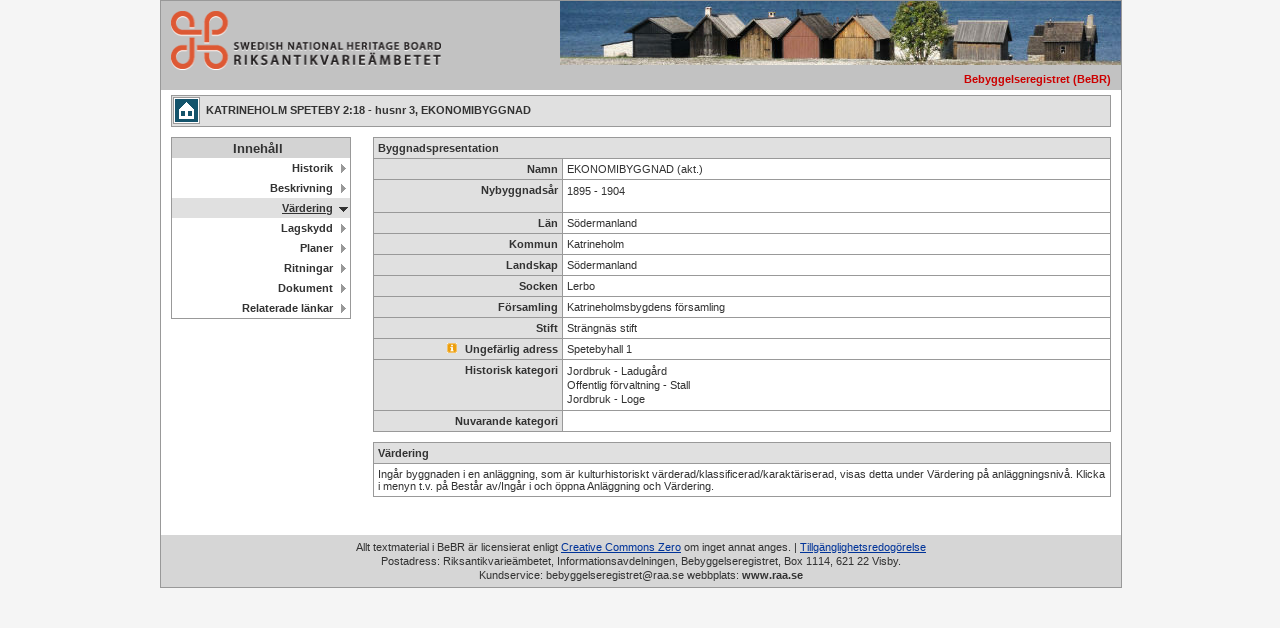

--- FILE ---
content_type: text/html
request_url: https://www.bebyggelseregistret.raa.se/bbr2/byggnad/visaVardering.raa?byggnadId=21400000695746&page=vardering&varderingParent=BYGGNAD
body_size: 2830
content:
<!DOCTYPE html><html><head> <title>Bebyggelseregistret (BeBR) - Riksantikvarieämbetet</title> <meta content="IE=edge" http-equiv="X-UA-Compatible"> <meta content="text/html; charset=UTF-8" http-equiv="content-type"> <meta content="no-cache" http-equiv="pragma"> <meta content="sv-se" http-equiv="content-language"> <meta content="no-cache" http-equiv="cache-control"> <link href="../favicon.ico" rel="Shortcut Icon" type="image/x-icon"> <link href="/bbr2/css/clear.css" media="all" rel="stylesheet" type="text/css"> <link href="/bbr2/css/default.css" media="all" rel="stylesheet" type="text/css"> <link href="/bbr2/css/bbr.css" media="all" rel="stylesheet" type="text/css"> <script> var _mtm = window._mtm = window._mtm || [];
    _mtm.push({'mtm.startTime': (new Date().getTime()), 'event': 'mtm.Start'});
    var d=document, g=d.createElement('script'), s=d.getElementsByTagName('script')[0];
    g.async=true; g.src='https://webstats.sgit.se/raa/matomo/js/container_UyC6Viab.js'; s.parentNode.insertBefore(g,s); </script> </head> <body> <div class="widthdefault" id="totalDiv"> <div class="bgGreyMediumLight" id="midDiv"> <table class="widthE"> <tbody><tr> <td class="widthF" colspan="1" rowspan="2"> <a href="https://www.raa.se/" title="Till Riksantikvarieämbetets startsida"> <img alt="Till Riksantikvarieämbetets startsida" class="logotype" src="/bbr2/img/raa_logo.png"> </a> </td> <td class="widthG" rowspan="2"></td> </tr> <tr> <td> <p class="basket">&nbsp;</p> </td> <td class="" colspan="2"><img alt="Bebyggelseregistret (BeBR)" class="headerImage" src="/bbr2/img/topbild1.jpg"> <h1 class="systemName red">Bebyggelseregistret (BeBR)</h1> </td> </tr> </tbody></table> </div> <div class="clear"> <div id="mainContentDiv"> <div class="clear"></div> <h1 class="toolbarbbr toolbarbbrFullpage sysByg"> KATRINEHOLM SPETEBY 2:18 - husnr 3, EKONOMIBYGGNAD </h1> <div class="clear"></div> <div class="bbrLeft"> <div class="clear" id="navSublevel"> <ul> <li><span class="serach_menu_heading">Innehåll</span></li> <li> <a class href="visaHistorik.raa?byggnadId=21400000695746&page=historik&visaHistorik=true" title="Historik">Historik</a> </li> <li> <a class href="visaBeskrivning.raa?byggnadId=21400000695746&page=beskrivning&visaBeskrivningar=true" title="Beskrivning">Beskrivning</a> </li> <li> <a class="currentThree" href="visaVardering.raa?byggnadId=21400000695746&page=vardering&varderingParent=BYGGNAD" title="Värdering">Värdering</a> </li> <li> <a class href="visaLagskydd.raa?byggnadId=21400000695746&page=lagskydd" title="Lagskydd">Lagskydd</a> </li> <li> <a class href="visaPlaner.raa?byggnadId=21400000695746&page=planer" title="Planer">Planer</a> </li> <li> <a class href="visaRitningar.raa?byggnadId=21400000695746&page=ritningar" title="Ritningar">Ritningar</a> </li> <li> <a class href="visaDokument.raa?byggnadId=21400000695746&page=dokument" title="Dokument">Dokument</a> </li> <li> <a class href="visaRelateradeLankar.raa?byggnadId=21400000695746&page=relateradelankar" title="RelateradeLankar">Relaterade länkar</a> </li> </ul> </div> </div> <div class="bbrCenterRight"> <div class="bbrPage"> <div class="clear"> <div class="group"> <table> <tbody><tr> <th colspan="2">Byggnadspresentation</th> </tr> <tr> <th class="labelWidth"><label class="block">Namn</label></th><td>EKONOMIBYGGNAD (akt.)</td> </tr> <tr> <th class="labelWidth"><label class="block">Nybyggnadsår</label></th> <td> <p>1895 - 1904 </p> </td> </tr> <tr> <th class="labelWidth"><label class="block">Län</label></th><td>Södermanland</td> </tr> <tr> <th class="labelWidth"><label class="block">Kommun</label></th><td>Katrineholm</td> </tr> <tr> <th class="labelWidth"><label class="block">Landskap</label></th><td>Södermanland </td> </tr> <tr> <th class="labelWidth"><label class="block">Socken</label></th><td>Lerbo </td> </tr> <tr> <th class="labelWidth"><label class="block">Församling</label></th><td>Katrineholmsbygdens församling</td> </tr> <tr> <th class="labelWidth"><label class="block">Stift</label></th><td>Strängnäs stift</td> </tr> <tr> <th class="labelWidth"> <label class="block"> <img class="marginSmallRight heightA" src="/bbr2/img/ikon_info.gif" title="Vissa byggnader har ingen adress. I dessa fall anges den adress som 
ligger närmast byggnaden geografiskt, vilket ger en ungefärlig adress."> Ungefärlig adress </label> </th> <td>Spetebyhall 1</td> </tr> <tr> <th class="labelWidth"><label class="block">Historisk kategori</label></th> <td> <p class="normal">Jordbruk - Ladugård</p> <p class="normal">Offentlig förvaltning - Stall</p> <p class="normal">Jordbruk - Loge</p> </td> </tr> <tr> <th class="labelWidth"><label class="block">Nuvarande kategori</label></th> <td> </td> </tr> </tbody></table> </div> <div class="group"> <table> <tbody><tr> <th>Värdering</th> </tr> <tr> <td>Ingår byggnaden i en anläggning, som är kulturhistoriskt värderad/klassificerad/karaktäriserad, visas detta under Värdering på anläggningsnivå. Klicka i menyn t.v. på Består av/Ingår i och öppna Anläggning och Värdering.</td> </tr> </tbody></table> </div> </div> </div> </div> </div> <div class="marginBottom clear"> <img alt="" class="transp clear" src="/bbr2/img/transp.gif"> </div> </div> <div class="bgGreyLight clear" id="footerDiv"> <p class="copyright"> Allt textmaterial i BeBR är licensierat enligt <a class="bluelink" href="https://creativecommons.org/publicdomain/zero/1.0/deed.sv" target="_new">Creative Commons Zero</a> om inget annat anges. | <a class="bluelink" href="https://www.raa.se/om-riksantikvarieambetet/om-webbplatsen/tillganglighetsredogorelse/" target="_new">Tillgänglighetsredogörelse</a><br>Postadress: Riksantikvarieämbetet, Informationsavdelningen, Bebyggelseregistret, Box 1114, 621 22 Visby.<br>Kundservice: bebyggelseregistret@raa.se webbplats: <a class="copyright" href="https://www.raa.se/" target="_blank" title="Riksantikvarieämbetet:s webbplats www.raa.se">www.raa.se</a> </p> </div> </div> </body></html>